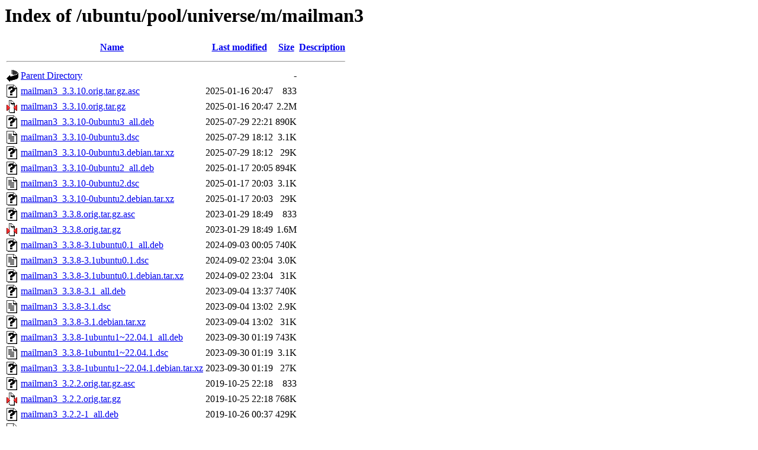

--- FILE ---
content_type: text/html;charset=UTF-8
request_url: http://nl.archive.ubuntu.com/ubuntu/pool/universe/m/mailman3/?C=D;O=D
body_size: 1192
content:
<!DOCTYPE HTML PUBLIC "-//W3C//DTD HTML 3.2 Final//EN">
<html>
 <head>
  <title>Index of /ubuntu/pool/universe/m/mailman3</title>
 </head>
 <body>
<h1>Index of /ubuntu/pool/universe/m/mailman3</h1>
  <table>
   <tr><th valign="top"><img src="/icons/blank.gif" alt="[ICO]"></th><th><a href="?C=N;O=A">Name</a></th><th><a href="?C=M;O=A">Last modified</a></th><th><a href="?C=S;O=A">Size</a></th><th><a href="?C=D;O=A">Description</a></th></tr>
   <tr><th colspan="5"><hr></th></tr>
<tr><td valign="top"><img src="/icons/back.gif" alt="[PARENTDIR]"></td><td><a href="/ubuntu/pool/universe/m/">Parent Directory</a></td><td>&nbsp;</td><td align="right">  - </td><td>&nbsp;</td></tr>
<tr><td valign="top"><img src="/icons/unknown.gif" alt="[   ]"></td><td><a href="mailman3_3.3.10.orig.tar.gz.asc">mailman3_3.3.10.orig.tar.gz.asc</a></td><td align="right">2025-01-16 20:47  </td><td align="right">833 </td><td>&nbsp;</td></tr>
<tr><td valign="top"><img src="/icons/compressed.gif" alt="[   ]"></td><td><a href="mailman3_3.3.10.orig.tar.gz">mailman3_3.3.10.orig.tar.gz</a></td><td align="right">2025-01-16 20:47  </td><td align="right">2.2M</td><td>&nbsp;</td></tr>
<tr><td valign="top"><img src="/icons/unknown.gif" alt="[   ]"></td><td><a href="mailman3_3.3.10-0ubuntu3_all.deb">mailman3_3.3.10-0ubuntu3_all.deb</a></td><td align="right">2025-07-29 22:21  </td><td align="right">890K</td><td>&nbsp;</td></tr>
<tr><td valign="top"><img src="/icons/text.gif" alt="[TXT]"></td><td><a href="mailman3_3.3.10-0ubuntu3.dsc">mailman3_3.3.10-0ubuntu3.dsc</a></td><td align="right">2025-07-29 18:12  </td><td align="right">3.1K</td><td>&nbsp;</td></tr>
<tr><td valign="top"><img src="/icons/unknown.gif" alt="[   ]"></td><td><a href="mailman3_3.3.10-0ubuntu3.debian.tar.xz">mailman3_3.3.10-0ubuntu3.debian.tar.xz</a></td><td align="right">2025-07-29 18:12  </td><td align="right"> 29K</td><td>&nbsp;</td></tr>
<tr><td valign="top"><img src="/icons/unknown.gif" alt="[   ]"></td><td><a href="mailman3_3.3.10-0ubuntu2_all.deb">mailman3_3.3.10-0ubuntu2_all.deb</a></td><td align="right">2025-01-17 20:05  </td><td align="right">894K</td><td>&nbsp;</td></tr>
<tr><td valign="top"><img src="/icons/text.gif" alt="[TXT]"></td><td><a href="mailman3_3.3.10-0ubuntu2.dsc">mailman3_3.3.10-0ubuntu2.dsc</a></td><td align="right">2025-01-17 20:03  </td><td align="right">3.1K</td><td>&nbsp;</td></tr>
<tr><td valign="top"><img src="/icons/unknown.gif" alt="[   ]"></td><td><a href="mailman3_3.3.10-0ubuntu2.debian.tar.xz">mailman3_3.3.10-0ubuntu2.debian.tar.xz</a></td><td align="right">2025-01-17 20:03  </td><td align="right"> 29K</td><td>&nbsp;</td></tr>
<tr><td valign="top"><img src="/icons/unknown.gif" alt="[   ]"></td><td><a href="mailman3_3.3.8.orig.tar.gz.asc">mailman3_3.3.8.orig.tar.gz.asc</a></td><td align="right">2023-01-29 18:49  </td><td align="right">833 </td><td>&nbsp;</td></tr>
<tr><td valign="top"><img src="/icons/compressed.gif" alt="[   ]"></td><td><a href="mailman3_3.3.8.orig.tar.gz">mailman3_3.3.8.orig.tar.gz</a></td><td align="right">2023-01-29 18:49  </td><td align="right">1.6M</td><td>&nbsp;</td></tr>
<tr><td valign="top"><img src="/icons/unknown.gif" alt="[   ]"></td><td><a href="mailman3_3.3.8-3.1ubuntu0.1_all.deb">mailman3_3.3.8-3.1ubuntu0.1_all.deb</a></td><td align="right">2024-09-03 00:05  </td><td align="right">740K</td><td>&nbsp;</td></tr>
<tr><td valign="top"><img src="/icons/text.gif" alt="[TXT]"></td><td><a href="mailman3_3.3.8-3.1ubuntu0.1.dsc">mailman3_3.3.8-3.1ubuntu0.1.dsc</a></td><td align="right">2024-09-02 23:04  </td><td align="right">3.0K</td><td>&nbsp;</td></tr>
<tr><td valign="top"><img src="/icons/unknown.gif" alt="[   ]"></td><td><a href="mailman3_3.3.8-3.1ubuntu0.1.debian.tar.xz">mailman3_3.3.8-3.1ubuntu0.1.debian.tar.xz</a></td><td align="right">2024-09-02 23:04  </td><td align="right"> 31K</td><td>&nbsp;</td></tr>
<tr><td valign="top"><img src="/icons/unknown.gif" alt="[   ]"></td><td><a href="mailman3_3.3.8-3.1_all.deb">mailman3_3.3.8-3.1_all.deb</a></td><td align="right">2023-09-04 13:37  </td><td align="right">740K</td><td>&nbsp;</td></tr>
<tr><td valign="top"><img src="/icons/text.gif" alt="[TXT]"></td><td><a href="mailman3_3.3.8-3.1.dsc">mailman3_3.3.8-3.1.dsc</a></td><td align="right">2023-09-04 13:02  </td><td align="right">2.9K</td><td>&nbsp;</td></tr>
<tr><td valign="top"><img src="/icons/unknown.gif" alt="[   ]"></td><td><a href="mailman3_3.3.8-3.1.debian.tar.xz">mailman3_3.3.8-3.1.debian.tar.xz</a></td><td align="right">2023-09-04 13:02  </td><td align="right"> 31K</td><td>&nbsp;</td></tr>
<tr><td valign="top"><img src="/icons/unknown.gif" alt="[   ]"></td><td><a href="mailman3_3.3.8-1ubuntu1~22.04.1_all.deb">mailman3_3.3.8-1ubuntu1~22.04.1_all.deb</a></td><td align="right">2023-09-30 01:19  </td><td align="right">743K</td><td>&nbsp;</td></tr>
<tr><td valign="top"><img src="/icons/text.gif" alt="[TXT]"></td><td><a href="mailman3_3.3.8-1ubuntu1~22.04.1.dsc">mailman3_3.3.8-1ubuntu1~22.04.1.dsc</a></td><td align="right">2023-09-30 01:19  </td><td align="right">3.1K</td><td>&nbsp;</td></tr>
<tr><td valign="top"><img src="/icons/unknown.gif" alt="[   ]"></td><td><a href="mailman3_3.3.8-1ubuntu1~22.04.1.debian.tar.xz">mailman3_3.3.8-1ubuntu1~22.04.1.debian.tar.xz</a></td><td align="right">2023-09-30 01:19  </td><td align="right"> 27K</td><td>&nbsp;</td></tr>
<tr><td valign="top"><img src="/icons/unknown.gif" alt="[   ]"></td><td><a href="mailman3_3.2.2.orig.tar.gz.asc">mailman3_3.2.2.orig.tar.gz.asc</a></td><td align="right">2019-10-25 22:18  </td><td align="right">833 </td><td>&nbsp;</td></tr>
<tr><td valign="top"><img src="/icons/compressed.gif" alt="[   ]"></td><td><a href="mailman3_3.2.2.orig.tar.gz">mailman3_3.2.2.orig.tar.gz</a></td><td align="right">2019-10-25 22:18  </td><td align="right">768K</td><td>&nbsp;</td></tr>
<tr><td valign="top"><img src="/icons/unknown.gif" alt="[   ]"></td><td><a href="mailman3_3.2.2-1_all.deb">mailman3_3.2.2-1_all.deb</a></td><td align="right">2019-10-26 00:37  </td><td align="right">429K</td><td>&nbsp;</td></tr>
<tr><td valign="top"><img src="/icons/text.gif" alt="[TXT]"></td><td><a href="mailman3_3.2.2-1.dsc">mailman3_3.2.2-1.dsc</a></td><td align="right">2019-10-25 22:18  </td><td align="right">2.7K</td><td>&nbsp;</td></tr>
<tr><td valign="top"><img src="/icons/unknown.gif" alt="[   ]"></td><td><a href="mailman3_3.2.2-1.debian.tar.xz">mailman3_3.2.2-1.debian.tar.xz</a></td><td align="right">2019-10-25 22:18  </td><td align="right"> 27K</td><td>&nbsp;</td></tr>
<tr><td valign="top"><img src="/icons/unknown.gif" alt="[   ]"></td><td><a href="mailman3_3.1.1.orig.tar.gz.asc">mailman3_3.1.1.orig.tar.gz.asc</a></td><td align="right">2018-03-17 11:58  </td><td align="right">801 </td><td>&nbsp;</td></tr>
<tr><td valign="top"><img src="/icons/compressed.gif" alt="[   ]"></td><td><a href="mailman3_3.1.1.orig.tar.gz">mailman3_3.1.1.orig.tar.gz</a></td><td align="right">2018-03-17 11:58  </td><td align="right">731K</td><td>&nbsp;</td></tr>
<tr><td valign="top"><img src="/icons/unknown.gif" alt="[   ]"></td><td><a href="mailman3_3.1.1-9_all.deb">mailman3_3.1.1-9_all.deb</a></td><td align="right">2018-04-12 14:55  </td><td align="right">534K</td><td>&nbsp;</td></tr>
<tr><td valign="top"><img src="/icons/text.gif" alt="[TXT]"></td><td><a href="mailman3_3.1.1-9.dsc">mailman3_3.1.1-9.dsc</a></td><td align="right">2018-04-12 14:54  </td><td align="right">2.7K</td><td>&nbsp;</td></tr>
<tr><td valign="top"><img src="/icons/unknown.gif" alt="[   ]"></td><td><a href="mailman3_3.1.1-9.debian.tar.xz">mailman3_3.1.1-9.debian.tar.xz</a></td><td align="right">2018-04-12 14:54  </td><td align="right"> 50K</td><td>&nbsp;</td></tr>
<tr><td valign="top"><img src="/icons/unknown.gif" alt="[   ]"></td><td><a href="mailman3-full_3.3.10-0ubuntu3_all.deb">mailman3-full_3.3.10-0ubuntu3_all.deb</a></td><td align="right">2025-07-29 22:21  </td><td align="right">1.8K</td><td>&nbsp;</td></tr>
<tr><td valign="top"><img src="/icons/unknown.gif" alt="[   ]"></td><td><a href="mailman3-full_3.3.10-0ubuntu2_all.deb">mailman3-full_3.3.10-0ubuntu2_all.deb</a></td><td align="right">2025-01-17 20:05  </td><td align="right">1.8K</td><td>&nbsp;</td></tr>
<tr><td valign="top"><img src="/icons/unknown.gif" alt="[   ]"></td><td><a href="mailman3-full_3.3.8-3.1ubuntu0.1_all.deb">mailman3-full_3.3.8-3.1ubuntu0.1_all.deb</a></td><td align="right">2024-09-03 00:05  </td><td align="right">1.8K</td><td>&nbsp;</td></tr>
<tr><td valign="top"><img src="/icons/unknown.gif" alt="[   ]"></td><td><a href="mailman3-full_3.3.8-3.1_all.deb">mailman3-full_3.3.8-3.1_all.deb</a></td><td align="right">2023-09-04 13:37  </td><td align="right">1.8K</td><td>&nbsp;</td></tr>
<tr><td valign="top"><img src="/icons/unknown.gif" alt="[   ]"></td><td><a href="mailman3-full_3.3.8-1ubuntu1~22.04.1_all.deb">mailman3-full_3.3.8-1ubuntu1~22.04.1_all.deb</a></td><td align="right">2023-09-30 01:19  </td><td align="right">1.8K</td><td>&nbsp;</td></tr>
<tr><td valign="top"><img src="/icons/unknown.gif" alt="[   ]"></td><td><a href="mailman3-full_3.2.2-1_all.deb">mailman3-full_3.2.2-1_all.deb</a></td><td align="right">2019-10-26 00:37  </td><td align="right">2.0K</td><td>&nbsp;</td></tr>
<tr><td valign="top"><img src="/icons/unknown.gif" alt="[   ]"></td><td><a href="mailman3-full_3.1.1-9_all.deb">mailman3-full_3.1.1-9_all.deb</a></td><td align="right">2018-04-12 14:55  </td><td align="right">1.9K</td><td>&nbsp;</td></tr>
<tr><td valign="top"><img src="/icons/unknown.gif" alt="[   ]"></td><td><a href="mailman3-doc_3.3.10-0ubuntu3_all.deb">mailman3-doc_3.3.10-0ubuntu3_all.deb</a></td><td align="right">2025-07-29 22:21  </td><td align="right">408K</td><td>&nbsp;</td></tr>
<tr><td valign="top"><img src="/icons/unknown.gif" alt="[   ]"></td><td><a href="mailman3-doc_3.3.10-0ubuntu2_all.deb">mailman3-doc_3.3.10-0ubuntu2_all.deb</a></td><td align="right">2025-01-17 20:05  </td><td align="right">408K</td><td>&nbsp;</td></tr>
<tr><td valign="top"><img src="/icons/unknown.gif" alt="[   ]"></td><td><a href="mailman3-doc_3.3.8-3.1ubuntu0.1_all.deb">mailman3-doc_3.3.8-3.1ubuntu0.1_all.deb</a></td><td align="right">2024-09-03 00:05  </td><td align="right">401K</td><td>&nbsp;</td></tr>
<tr><td valign="top"><img src="/icons/unknown.gif" alt="[   ]"></td><td><a href="mailman3-doc_3.3.8-3.1_all.deb">mailman3-doc_3.3.8-3.1_all.deb</a></td><td align="right">2023-09-04 13:37  </td><td align="right">400K</td><td>&nbsp;</td></tr>
<tr><td valign="top"><img src="/icons/unknown.gif" alt="[   ]"></td><td><a href="mailman3-doc_3.3.8-1ubuntu1~22.04.1_all.deb">mailman3-doc_3.3.8-1ubuntu1~22.04.1_all.deb</a></td><td align="right">2023-09-30 01:19  </td><td align="right">394K</td><td>&nbsp;</td></tr>
<tr><td valign="top"><img src="/icons/unknown.gif" alt="[   ]"></td><td><a href="mailman3-doc_3.2.2-1_all.deb">mailman3-doc_3.2.2-1_all.deb</a></td><td align="right">2019-10-26 00:37  </td><td align="right">340K</td><td>&nbsp;</td></tr>
<tr><td valign="top"><img src="/icons/unknown.gif" alt="[   ]"></td><td><a href="mailman3-doc_3.1.1-9_all.deb">mailman3-doc_3.1.1-9_all.deb</a></td><td align="right">2018-04-12 14:55  </td><td align="right">328K</td><td>&nbsp;</td></tr>
   <tr><th colspan="5"><hr></th></tr>
</table>
<address>Apache/2.4.52 (Ubuntu) Server at nl.archive.ubuntu.com Port 80</address>
</body></html>
